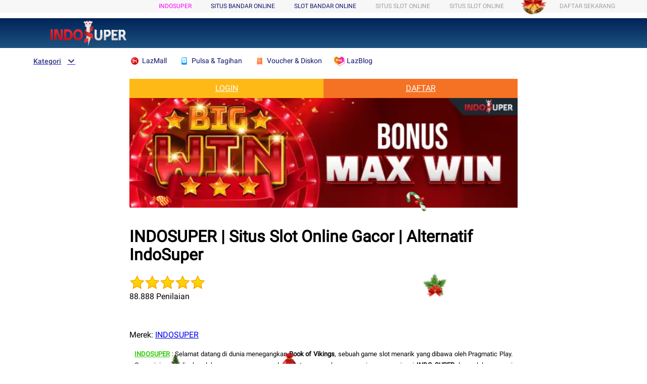

--- FILE ---
content_type: text/html;charset=UTF-8
request_url: https://member.lazada.sg/user/api/getCsrfToken
body_size: -25
content:


<a id="a-link" href="https://g.alicdn.com/sd/punish/waf_block.html?wh_ttid=pc&qrcode=maFmzpvUscjV9HZht-3vjQ|aXbF8A|wlUzrg_0|AAANRw&uuid=99a166ce9bd4b1c8d5f47661b7edef8d&origin=https%3A%2F%2Fmember.lazada.sg%3A443%2Fuser%2Fapi%2FgetCsrfToken"></a>
<script>
  document.getElementById("a-link").click();

  window._config_ = {
    "action": "block",
    "url": "https://g.alicdn.com/sd/punish/block_h5.html?wh_ttid=pc&qrcode=maFmzpvUscjV9HZht-3vjQ|aXbF8A|wlUzrg_0|AAANRw&uuid=99a166ce9bd4b1c8d5f47661b7edef8d&origin=https%3A%2F%2Fmember.lazada.sg%3A443%2Fuser%2Fapi%2FgetCsrfToken"
  };
</script>
<!--rgv587_flag:sm-->

--- FILE ---
content_type: text/html;charset=UTF-8
request_url: https://member.lazada.sg/user/api/getCsrfToken
body_size: 151
content:


<a id="a-link" href="https://g.alicdn.com/sd/punish/waf_block.html?wh_ttid=pc&qrcode=5fGbYPDqlOpr064dfzO7cw|aXbF8A|wlUzrg_0|AAANRw&uuid=e5f19b60f0ea94ea6bd3ae1d7f33bb73&origin=https%3A%2F%2Fmember.lazada.sg%3A443%2Fuser%2Fapi%2FgetCsrfToken"></a>
<script>
  document.getElementById("a-link").click();

  window._config_ = {
    "action": "block",
    "url": "https://g.alicdn.com/sd/punish/block_h5.html?wh_ttid=pc&qrcode=5fGbYPDqlOpr064dfzO7cw|aXbF8A|wlUzrg_0|AAANRw&uuid=e5f19b60f0ea94ea6bd3ae1d7f33bb73&origin=https%3A%2F%2Fmember.lazada.sg%3A443%2Fuser%2Fapi%2FgetCsrfToken"
  };
</script>
<!--rgv587_flag:sm-->